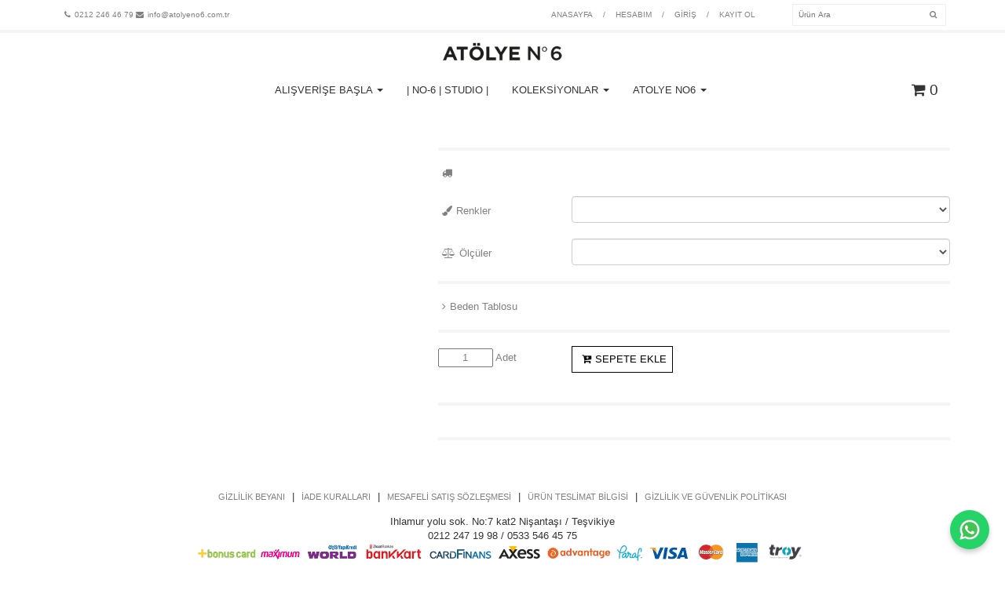

--- FILE ---
content_type: text/html; charset=utf-8
request_url: https://www.atolyeno6.com.tr/urun/kruvaze-gumus-payet-elbise
body_size: 29309
content:


<!DOCTYPE html>

<html lang="tr" xmlns="http://www.w3.org/1999/xhtml">
<head><title>
	AtölyeNo6 Online Shop
</title><meta http-equiv="X-UA-Compatible" content="IE=edge" /><meta name="apple-mobile-web-app-capable" content="yes" /><meta name="apple-mobile-web-app-status-bar-style" content="black" /><meta name="viewport" content="width=device-width, minimum-scale=1.0, initial-scale=1.0, maximum-scale=1.0, user-scalable=0" /><link href="../object/css/bootstrap.min.css" rel="stylesheet" /><link href="../object/css/font-awesome.min.css" rel="stylesheet" /><link href="../object/fancybox-master/dist/jquery.fancybox.min.css" rel="stylesheet" /><link href="../object/css/validationEngine.jquery.css" rel="stylesheet" /><link rel="stylesheet" href="https://cdn.jsdelivr.net/npm/swiper@9/swiper-bundle.min.css" /><link href="../object/css/main.css?v=8.8.8" rel="stylesheet" />
    <!-- Google Tag Manager -->
    <script>(function (w, d, s, l, i) {
            w[l] = w[l] || []; w[l].push({
                'gtm.start':
                    new Date().getTime(), event: 'gtm.js'
            }); var f = d.getElementsByTagName(s)[0],
                j = d.createElement(s), dl = l != 'dataLayer' ? '&l=' + l : ''; j.async = true; j.src =
                    'https://www.googletagmanager.com/gtm.js?id=' + i + dl; f.parentNode.insertBefore(j, f);
        })(window, document, 'script', 'dataLayer', 'GTM-KCP3N9J3');</script>
    <!-- End Google Tag Manager -->
    
    <style>
        .alert {
            display: block;
        }
    </style>
</head>
<body>
    <!-- Google Tag Manager (noscript) -->
    <noscript>
        <iframe src="https://www.googletagmanager.com/ns.html?id=GTM-KCP3N9J3"
            height="0" width="0" style="display: none; visibility: hidden"></iframe>
    </noscript>
    <!-- End Google Tag Manager (noscript) -->
    <form method="post" action="./kruvaze-gumus-payet-elbise" id="form1">
<div class="aspNetHidden">
<input type="hidden" name="__EVENTTARGET" id="__EVENTTARGET" value="" />
<input type="hidden" name="__EVENTARGUMENT" id="__EVENTARGUMENT" value="" />
<input type="hidden" name="__LASTFOCUS" id="__LASTFOCUS" value="" />
<input type="hidden" name="__VIEWSTATE" id="__VIEWSTATE" value="PPOhxlnrosYUeJKqQ9++8s9Ulm5Z929IyR7QhJLzzubIszxY9j/dxx0iT9PMDD4ICVpSiMmtTM5SGsoGlCAn2P7qa33ruUhI9usromuGM//aCcgu7dGyxEp3ir0Ob/f0JRIyWH7yyVNCiysuWxkAGkDuoDgYBQPZ6kXGYvbB5snXhfvyzzRxdOyz5I1aBaC/3o3lbeWDjP8BkXfvHp7wVI/TkoTtu6YvnV6tkhUzBMQYcaab6P8Lar9qEl0CimcRGzIUB/c312GaPNVeRxdaHSJMwMnkIW7UcuCSqiVzxvF/Cl2CiemfuBxPfz4d+eNgPathwrX9AvOH4XtbQbIjDMmT3zniy8orsywVhVwVQfyzIrBog/HHt6nS3BXNt9uDcN2LlI9t4vpzy+qrFQWtLdye++IqzqQIekl5T6E00FgThfd2NI4UpXmNn6mPLafeQKXD8aI5+il/GOu4Ej10GJ2HrqTxcSdl8Kkd0qg9lARshuuvFU3gsLDQZA2uCaIoP7kDarBMWU6EEMONpQIrKOv4wOg2+/yFivY9lrF11n0++zeUbJxA+w4HEgeIZbyoMq8Ye78JtcXcSqRARiy+fCd3C2LsVhXdJyPSPdgp+k4UCFlVhyI88dbJ8F7CNjIRXueaP9iZ1vx3cojsvi63ru/mbs6d1mi+HLFft1sCktxe+1cBX+gAq2tv1aYf+YOt/uBQZk15iYX375m1TKPlHMZGupfmdwj58MrtEjTtf+2OUYSXno92R31Rn1Ycn9Tb5EdA27VUEUVZluN/m/vYcH95Fsm3fp+99yNFCExMcYYfiBYdVeUV82UBiJnHw/VMZ9o9xgfC3p2JVyWEhYqSTfNG+ymfBRB8XtHO6o0dsOilSm1QVtuH65dcqJiDgXVkwAAtD2fbWV4jo34yTOkN7Z8dAKUnlmD1IRBJtUGTx0WN05EZhpeLGUFtWLM4/jx3dHaOuSlfsIG8Ewagg4GqugPW/[base64]/SlpMvd0QRjsZIRUpU+K5qSClAJEW7hVyJBMbyitAm3gsDB4KrAPg05IO09hZUrsKh/[base64]/ahpoLXpNsyfCbcoNLBFc5UJDIvPoxH6Msssn67ccpN0sXfv9Dyha9LuQ9qHx0dHlqtECgwOuFL9tmdq7KTxLkR7EATjZLvyIEnTGDaaeu5iIddCVRBi78yh9HoOQvWKOaIuFuKKjh5kL3Bg9LGiCh/TYlANyF8mmMjyOILEbmZf5yQmNtC7SftoV2LC3JUU7rY3gVZ0j62raF1ldQv8NMj1XPz6PiExAaX7jfsSPgwH0atqjdxGv2Phh3lbPR+g6Br2Cn6rQTz+eeHT5wjK3ZE3MC8MWHafgJ2PlJzTmCnVw8NM=" />
</div>

<script type="text/javascript">
//<![CDATA[
var theForm = document.forms['form1'];
if (!theForm) {
    theForm = document.form1;
}
function __doPostBack(eventTarget, eventArgument) {
    if (!theForm.onsubmit || (theForm.onsubmit() != false)) {
        theForm.__EVENTTARGET.value = eventTarget;
        theForm.__EVENTARGUMENT.value = eventArgument;
        theForm.submit();
    }
}
//]]>
</script>


<script src="/WebResource.axd?d=pynGkmcFUV13He1Qd6_TZGBAHvdrXaD1Vs6sCIr6nQvYuOB2PCZDzPlRRp0HfAo_qE6uAsGD9dRWiesDW2ki5Q2&amp;t=638901644248157332" type="text/javascript"></script>

<div class="aspNetHidden">

	<input type="hidden" name="__VIEWSTATEGENERATOR" id="__VIEWSTATEGENERATOR" value="F2EE7CEF" />
	<input type="hidden" name="__SCROLLPOSITIONX" id="__SCROLLPOSITIONX" value="0" />
	<input type="hidden" name="__SCROLLPOSITIONY" id="__SCROLLPOSITIONY" value="0" />
	<input type="hidden" name="__EVENTVALIDATION" id="__EVENTVALIDATION" value="MsARREzQeaUg/T8aPOhDS6AB8jzDgUJkzNgey4I2VCJuJevsrH54opZA3QQUbBgiU5MFN2k78Tat+cGR3whxdUWwAtgJP/iPJLbyR0cKFCzj6EoDle6ze+H+bFriqpxhv8giI2+M+J119CHd0zIHan0K5/iUUFRJeSEjuTa6gRcFNOq/dIXX14/a98UyLS5IdPFRPOj1sSZvtL6T+W0n5ciQ3w6c4tKhwj9aJ9aVlhU=" />
</div>
        <div class="up">
            <div class="container">
                <div class="upWrapper">
                    <div class="row">
                        <div class="col-sm-5 hidden-xs">
                            <div class="upContact">
                                <a href="tel://0212 123 45 67"><i class="fa fa-phone"></i>0212 246 46 79</a>
                                <a href="mailto://info@atolyeno6.com.tr"><i class="fa fa-envelope"></i>info@atolyeno6.com.tr</a>
                            </div>
                        </div>
                        <div class="col-sm-7">
                            <div class="row">
                                <div class="col-sm-8 text-right">
                                    <div class="upMenu">
                                        <a id="HyperLink5" href="../anasayfa">ANASAYFA</a>
                                        /
                                        <a id="HyperLink12" href="../profil-Bilgilerim">HESABIM</a>
                                        /
                                        <a id="hlGirisYap" href="../giris-yap">GİRİŞ</a>
                                        / 
                                        <a id="hlKayitOl" href="../kayit-ol">KAYIT OL</a>
                                        
                                        
                                    </div>
                                </div>
                                <div class="col-sm-4 hidden-xs">
                                    <div class="upSearch">
                                        <input name="ctl00$txtSearch" type="text" id="txtSearch" class="upTxt" placeholder="Ürün Ara" />
                                        <a id="LinkButton1" href="javascript:__doPostBack(&#39;ctl00$LinkButton1&#39;,&#39;&#39;)"><i class="fa fa-search"></i></a>
                                    </div>
                                </div>
                            </div>
                        </div>
                    </div>
                </div>
            </div>
        </div>
        <nav class="navbar navbar-default">
            <div class="container">
                <!-- Header: logo ve toggle -->
                <div class="navbar-header" style="position: relative;">
                    <!-- Logo sola hizalı -->
                    <a class="navbar-brand hidden-sm visible-xs" href="../../../anasayfa">
                        <img alt="Logo" src="../../../object/img/logo.png" style="height: 30px;" />
                    </a>

                    <!-- Hamburger ve Sepet grubu (sağ üst köşeye sabit) -->
                    <div class="visible-xs" style="position: absolute; right: 0; top: 0; display: flex; align-items: center;">
                        <!-- Sepet ikonu -->
                        <a href="/sepet" class="navbar-cart" style="padding: 15px; color: #333;">
                            <i class="fa fa-shopping-cart"></i>
                            <span id="lblKacUrunMobile">0</span>
                        </a>

                        <!-- Hamburger butonu -->
                        <button type="button" class="navbar-toggle collapsed" data-toggle="collapse" data-target="#main-navbar" style="margin-right: 16px;">
                            <span class="icon-bar"></span>
                            <span class="icon-bar"></span>
                            <span class="icon-bar"></span>
                        </button>
                    </div>
                </div>



                <!-- Menü -->
                <div class="collapse navbar-collapse" id="main-navbar" style="margin-top: 10px;">
                    <div class="text-center hidden-xs visible-sm visible-md visible-lg">
                        <a href="../../../anasayfa">
                            <img alt="Logo" src="../../../object/img/logo.png" style="height: 30px;" />
                        </a>
                    </div>
                    <ul class="nav navbar-nav navbar-center">
                        <li class="dropdown">
                            <a href="#" class="dropdown-toggle" data-toggle="dropdown">ALIŞVERİŞE BAŞLA <span class="caret"></span></a>
                            <ul class="dropdown-menu">
                                
                                        <li>
                                            <a id="rptKategori_HyperLink1_0" href="../kategori/-no-6-studio-">| NO-6 | STUDIO |</a>
                                        </li>
                                    
                                        <li>
                                            <a id="rptKategori_HyperLink1_1" href="../kategori/bridal">BRİDAL</a>
                                        </li>
                                    
                                        <li>
                                            <a id="rptKategori_HyperLink1_2" href="../kategori/yeni-urunler">YENİ ÜRÜNLER</a>
                                        </li>
                                    
                                        <li>
                                            <a id="rptKategori_HyperLink1_3" href="../kategori/elbise">ELBİSE</a>
                                        </li>
                                    
                                        <li>
                                            <a id="rptKategori_HyperLink1_4" href="../kategori/dis-giyim">DIŞ GİYİM</a>
                                        </li>
                                    
                                        <li>
                                            <a id="rptKategori_HyperLink1_5" href="../kategori/etek">ETEK</a>
                                        </li>
                                    
                                        <li>
                                            <a id="rptKategori_HyperLink1_6" href="../kategori/pantolon">PANTOLON</a>
                                        </li>
                                    
                                        <li>
                                            <a id="rptKategori_HyperLink1_7" href="../kategori/tulum">TULUM</a>
                                        </li>
                                    
                                        <li>
                                            <a id="rptKategori_HyperLink1_8" href="../kategori/sort">ŞORT</a>
                                        </li>
                                    
                                        <li>
                                            <a id="rptKategori_HyperLink1_9" href="../kategori/ust-giyim">ÜST GİYİM</a>
                                        </li>
                                    
                                <li>
                                    <a id="HyperLinka1" href="../indirimli-urunler">İNDİRİMLİ ÜRÜNLER</a>
                                </li>
                            </ul>
                        </li>
                        <li>
                            <a href="/kategori/-no-6-studio-">| NO-6 | STUDIO |</a>
                        </li>
                        <li class="dropdown">
                            <a href="#" class="dropdown-toggle" data-toggle="dropdown">KOLEKSİYONLAR <span class="caret"></span></a>
                            <ul class="dropdown-menu">
                                
                                        <li>
                                            <a id="rptKoleksiyon_HyperLink1_0" href="../koleksiyon/spring-summer-%E2%80%98-25">SPRING SUMMER ‘ 25</a></li>
                                    
                                        <li>
                                            <a id="rptKoleksiyon_HyperLink1_1" href="../koleksiyon/bridal-25">BRİDAL '25</a></li>
                                    
                                        <li>
                                            <a id="rptKoleksiyon_HyperLink1_2" href="../koleksiyon/bridal-%E2%80%9824">BRIDAL ‘24</a></li>
                                    
                                        <li>
                                            <a id="rptKoleksiyon_HyperLink1_3" href="../koleksiyon/bridal-%E2%80%9823">BRIDAL ‘23</a></li>
                                    
                                        <li>
                                            <a id="rptKoleksiyon_HyperLink1_4" href="../koleksiyon/spring-summer-%E2%80%98-20">SPRING  SUMMER ‘ 20</a></li>
                                    
                                        <li>
                                            <a id="rptKoleksiyon_HyperLink1_5" href="../koleksiyon/fall-winter19">FALL WİNTER’19</a></li>
                                    
                                        <li>
                                            <a id="rptKoleksiyon_HyperLink1_6" href="../koleksiyon/spring-summer-19">SPRING SUMMER '19</a></li>
                                    
                                        <li>
                                            <a id="rptKoleksiyon_HyperLink1_7" href="../koleksiyon/fall-winter-18">FALL WINTER '18</a></li>
                                    
                                        <li>
                                            <a id="rptKoleksiyon_HyperLink1_8" href="../koleksiyon/spring-summer-18">SPRING SUMMER '18</a></li>
                                    
                                        <li>
                                            <a id="rptKoleksiyon_HyperLink1_9" href="../koleksiyon/shining-night-collection-fw-17">SHINING NIGHT COLLECTION FW/17</a></li>
                                    
                            </ul>
                        </li>
                        <li class="dropdown">
                            <a href="#" class="dropdown-toggle" data-toggle="dropdown">ATOLYE NO6 <span class="caret"></span></a>
                            <ul class="dropdown-menu">
                                <li>
                                    <a id="HyperLink6" href="../anasayfa">ANASAYFA</a></li>
                                <li>
                                    <a id="HyperLink7" href="../sayfa/hakkimizda">HAKKIMIZDA</a></li>
                                <li>
                                    <a id="HyperLink8" href="../iletisim">İLETİŞİM</a></li>
                            </ul>
                        </li>
                    </ul>

                    <ul class="nav navbar-nav navbar-right hidden-xs">
                        <li>
                            <a id="HyperLink11" href="../sepet">
                                <i class="fa fa-shopping-cart" aria-hidden="true"></i>
                                <span id="lblKacUrun">0</span></a>
                        </li>
                    </ul>
                </div>
            </div>
        </nav>
        <div>
            
    <div class="container">
        <div class="row">
            <div class="col-sm-12">
                <span id="ContentPlaceHolder1_lblUyari"></span>
            </div>
        </div>
        <div class="row">
            <div class="col-sm-5">
                <div class="row">
                    <div class="col-sm-2 col-xs-2"></div>
                    <div class="col-sm-8 col-xs-12">
                        <div class="swiper mySwiper">
                            <div class="swiper-wrapper">
                                
                            </div>
                            <div class="swiper-pagination"></div>
                        </div>
                    </div>
                    <div class="col-sm-2 col-xs-2"></div>
                </div>
            </div>
            <div class="col-sm-7">
                <div class="productDetailUp">
                    <div class="row">
                        <div class="col-sm-8">
                            <h4>
                                </h4>
                        </div>
                        <div class="col-sm-4 text-right">
                            <h4>
                                </h4>
                        </div>
                    </div>
                </div>
                <div class="productDetailCenter" style="border-bottom: 0">
                    <div class="row">
                        <div class="col-xs-12">
                            <i class="fa fa-truck"></i>
                            
                            
                        </div>
                    </div>
                </div>
                <div class="productDetailCenter" style="border-bottom: 0">
                    <div class="row">
                        <div class="col-sm-3" style="padding-top: 10px;">
                            <i class="fa fa-paint-brush"></i>Renkler
                        </div>
                        <div class="col-sm-9">
                            <select name="ctl00$ContentPlaceHolder1$drpRenkler" onchange="javascript:setTimeout(&#39;__doPostBack(\&#39;ctl00$ContentPlaceHolder1$drpRenkler\&#39;,\&#39;\&#39;)&#39;, 0)" id="ContentPlaceHolder1_drpRenkler" class="form-control">

</select>
                        </div>
                    </div>
                </div>
                <div class="productDetailCenter" style="padding-bottom: 20px;">
                    <div class="row">
                        <div class="col-sm-3" style="padding-top: 10px;">
                            <i class="fa fa-balance-scale"></i>Ölçüler
                        </div>
                        <div class="col-sm-9">
                            <select name="ctl00$ContentPlaceHolder1$drpOlcu" onchange="javascript:setTimeout(&#39;__doPostBack(\&#39;ctl00$ContentPlaceHolder1$drpOlcu\&#39;,\&#39;\&#39;)&#39;, 0)" id="ContentPlaceHolder1_drpOlcu" class="form-control">

</select>
                        </div>
                    </div>
                </div>
                <div class="productDetailCenter" style="padding-bottom: 20px;">
                    <div class="row">
                        <div class="col-sm-6" style="padding-top: 10px;">
                            <a href="../object/img/beden.png" data-fancybox="bedenimages" data-caption="Beden Tablosu"><i class="fa fa-angle-right"></i>Beden Tablosu</a>
                        </div>
                        <div class="col-sm-6 text-right" style="padding-top: 10px; display: none;">
                            <a href="#"><i class="fa fa-print"></i>Sayfayı Yazdır</a>
                        </div>
                    </div>
                </div>
                <div class="productDetailCenter" style="padding-bottom: 20px;">
                    <div class="row">
                        <div class="col-sm-3" style="padding-top: 10px;">
                            <input name="ctl00$ContentPlaceHolder1$txtCartCount" type="text" value="1" id="ContentPlaceHolder1_txtCartCount" class="cartCount" />
                            Adet
                        </div>
                        <div class="col-sm-9">

                            <a id="ContentPlaceHolder1_lnkCartAdd" class="cartAdd" href="javascript:__doPostBack(&#39;ctl00$ContentPlaceHolder1$lnkCartAdd&#39;,&#39;&#39;)"><i class="fa fa-cart-plus"></i>SEPETE EKLE</a>
                            <br />
                            
                            <br />
                            
                            
                        </div>
                    </div>
                </div>
                <div class="productDetailCenter" style="padding-bottom: 20px;">
                    <div class="row">
                        <div class="col-sm-12" style="padding-top: 10px;">
                            
                        </div>
                    </div>
                </div>
            </div>
        </div>
    </div>
    <div class="productPop">
        <a href="javascript:void(0)" class="popClose"><i class="fa fa-close"></i></a>
        <div class="container">
            <div class="row">
                <div class="col-sm-4"></div>
                <div class="col-sm-4">
                    <div class="popWrapper">
                        <img src="#" alt="" title="Atolye No 6" class="img-responsive popImg" />
                    </div>
                </div>
                <div class="col-sm-4"></div>
            </div>
        </div>
    </div>
    
    
    
    <div id="ContentPlaceHolder1_pnlUrun">

</div>

        </div>
        <div class="container">
            <div class="row">
                <div class="col-xs-12 text-center">
                    <div class="footer">
                        <a id="HyperLink3" href="../sayfa/gizlilik-beyani">GİZLİLİK BEYANI</a>
                        | 
                        <a id="HyperLink4" href="../sayfa/iade-kurallari">İADE KURALLARI</a>
                        | 
                        <a id="HyperLink51" href="../sayfa/mesafeli-satis-sozlesmesi">MESAFELİ SATIŞ SÖZLEŞMESİ</a>
                        | 
                        <a id="HyperLink61" href="../sayfa/urun-teslimat-bilgisi">ÜRÜN TESLİMAT BİLGİSİ</a>
                        | 
                        <a id="HyperLink611" href="../sayfa/gizlilik-ve-guvenlik-politikasi">GİZLİLİK VE GÜVENLİK POLİTİKASI</a>
                        <span>
                            <span id="lblAdres">Ihlamur yolu sok. No:7 kat2 Nişantaşı /  Teşvikiye</span></span>
                        <span>
                            <span id="lblTelefon">0212 247 19 98 / 0533 546 45 75</span></span>
                        <img src="https://www.atolyeno6.com.tr/uploads/images/visamastertroy.png" />
                    </div>
                </div>
            </div>
        </div>

        <a href="https://wa.me/905335464575" target="_blank" class="whatsapp-float" title="WhatsApp ile iletişime geçin">
            <img src="https://img.icons8.com/color/48/000000/whatsapp--v1.png" alt="WhatsApp" />
        </a>

        <div id="pnlKullanici">

</div>

        <script src="https://www.atolyeno6.com.tr/object/js/jquery.min.js"></script>
        <script src="https://www.atolyeno6.com.tr/object/js/bootstrap.min.js"></script>
        <script src="https://www.atolyeno6.com.tr/object/js/jquery.elevatezoom.js"></script>
        <script src="https://www.atolyeno6.com.tr/object/js/swiper.min.js"></script>
        <script src="https://www.atolyeno6.com.tr/object/js/jquery.validationEngine-tr.js"></script>
        <script src="https://www.atolyeno6.com.tr/object/js/jquery.validationEngine.js"></script>
        <script src="https://cdn.jsdelivr.net/npm/swiper@9/swiper-bundle.min.js"></script>
        <script src="https://www.atolyeno6.com.tr/object/js/main.js?v=2.1.1"></script>
        <script src="https://www.atolyeno6.com.tr/object/fancybox-master/dist/jquery.fancybox.min.js"></script>
        <script>
            (function (i, s, o, g, r, a, m) {
                i['GoogleAnalyticsObject'] = r; i[r] = i[r] || function () {
                    (i[r].q = i[r].q || []).push(arguments)
                }, i[r].l = 1 * new Date(); a = s.createElement(o),
                    m = s.getElementsByTagName(o)[0]; a.async = 1; a.src = g; m.parentNode.insertBefore(a, m)
            })(window, document, 'script', 'https://www.google-analytics.com/analytics.js', 'ga');

            ga('create', 'UA-93824749-1', 'auto');
            ga('send', 'pageview');

        </script>
        <script>
            var swiper = new Swiper(".mySwiper", {
                slidesPerView: 1,
                spaceBetween: 10,
                loop: true,
                pagination: {
                    el: ".swiper-pagination",
                    clickable: true,
                },
                navigation: {
                    nextEl: ".swiper-button-next",
                    prevEl: ".swiper-button-prev",
                }
            });
        </script>
        <script>
            $(document).on('click', '.urunImg', function (e) {
                const $urun = $(this).closest('.col-sm-3').find('.urun');

                const discount = parseFloat($urun.data('discount'));
                const price = parseFloat($urun.data('price'));
                const index = parseInt($urun.data('index')) || 0;

                const item = {
                    item_id: $urun.data('id'),
                    item_name: $urun.data('name'),
                    price: isNaN(price) ? 0 : price,
                    index: index,
                    item_brand: $urun.data('brand'),
                    item_category: $urun.data('category'),
                    item_list_id: $urun.data('list-id'),
                    item_list_name: $urun.data('list-name'),
                    item_variant: "",
                    quantity: 1
                };

                if (!isNaN(discount)) {
                    item.discount = discount;
                }

                const user_hashed_mail = $(".profile").data('e');
                const user_hashed_phone = $(".profile").data('g');
                dataLayer.push({ ecommerce: null });
                dataLayer.push({
                    event: "select_item",
                    user_hashed_mail: user_hashed_mail,
                    user_hashed_phone: user_hashed_phone,
                    ecommerce: {
                        item_list_id: item.item_list_id,
                        item_list_name: item.item_list_name,
                        items: [item]
                    }
                });

            });
        </script>
        <script>
            $(document).on("click", ".cartAdd", function () {
                const $urun = $(".urun");

                const discount = parseFloat($urun.data("discount"));
                const price = parseFloat($urun.data("price"));
                const item = {
                    item_id: $urun.data("id"),
                    item_name: $urun.data("name"),
                    item_brand: $urun.data("brand"),
                    item_category: $urun.data("category"),
                    item_list_id: $urun.data("list-id"),
                    item_list_name: $urun.data("list-name"),
                    item_variant: "",
                    price: isNaN(price) ? 0 : price,
                    quantity: 1,
                    index: 0
                };

                if (!isNaN(discount)) {
                    item.discount = discount;
                }

                const totalValue = item.price * item.quantity;


                const user_hashed_mail = $(".profile").data('e');
                const user_hashed_phone = $(".profile").data('g');

                dataLayer.push({ ecommerce: null });
                dataLayer.push({
                    event: "add_to_cart",
                    user_hashed_mail: user_hashed_mail,
                    user_hashed_phone: user_hashed_phone,
                    ecommerce: {
                        currency: "TRY",
                        value: totalValue,
                        items: [item]
                    }
                });
                //console.log("add_to_cart gönderildi:", item);
            });
        </script>
    

<script type="text/javascript">
//<![CDATA[

theForm.oldSubmit = theForm.submit;
theForm.submit = WebForm_SaveScrollPositionSubmit;

theForm.oldOnSubmit = theForm.onsubmit;
theForm.onsubmit = WebForm_SaveScrollPositionOnSubmit;
//]]>
</script>
</form>
</body>
</html>


--- FILE ---
content_type: text/css
request_url: https://www.atolyeno6.com.tr/object/css/main.css?v=8.8.8
body_size: 12150
content:
@import url('https://fonts.googleapis.com/css?family=Open+Sans');

body {
    font-family: 'Lato', sans-serif;
    font-size: 13px !important;
}

a {
    color: #808080;
}

    a:hover {
        color: #000;
    }

.logo {
    padding: 7px 0;
}

    .logo a {
        color: #000;
    }

    .logo img {
        width: 90%;
        display: block;
        margin-top: 15px;
        margin-left: 10px;
    }

.yesilUyari {
    background-color: #aeffb0;
    border: 1px solid #5afb5e;
    color: #174a18;
    padding: 10px;
    text-align: center;
}

/* .home-slider { */
/* border: 1px solid #000; */
/* padding: 10px; */
/* } */

.home-slider img {
    border: 1px solid #efefef;
}

.left-trigger a {
    color: #000 !important;
}

nav.left-menu {
    margin-bottom: 30px;
    height: 20px;
    overflow: hidden;
}

    nav.left-menu a {
        color: #3e3e3e;
        text-decoration: none;
    }

        nav.left-menu a:hover {
            color: #000;
        }

    nav.left-menu ul {
        margin: 0;
        padding: 0;
    }

    nav.left-menu li {
        list-style: none;
        margin-left: 5px;
    }

.left-trigger {
    margin-bottom: 20px;
}

.footer {
    margin-top: 50px;
    margin-bottom: 50px;
}

    .footer a {
        font-size: 11px;
        display: inline-block;
        margin: 15px 5px;
    }

    .footer span {
        display: block;
    }

.up {
    border-bottom: 4px solid #f5f5f5;
    font-size: 10px;
}

.upContact {
    padding: 7px;
}

.upWrapper {
    padding: 5px;
    color: #808080;
}

    .upWrapper a {
        color: #808080;
    }

    .upWrapper i {
        margin-right: 5px;
    }

.upMenu {
    padding: 7px;
}

    .upMenu a {
        margin: 0 10px;
    }

.upTxt {
    border: 0;
    outline: none;
    width: 90%;
}

.upSearch {
    border: 1px solid #efefef;
    padding: 5px;
}

.headerMenu {
    padding: 40px;
}

    .headerMenu a {
        color: #808080;
        margin: 0 14px;
        font-size: 12px;
        text-decoration: none !important;
    }

        .headerMenu a:hover {
            color: #000;
        }

.headerMenu2 {
    padding: 0 !important;
    text-align: center;
}

    .headerMenu2 a {
        color: #808080;
        margin: 0 !important;
        font-size: 11px;
        text-decoration: none !important;
    }

        .headerMenu2 a:hover {
            color: #000;
        }

    .headerMenu2 .row .col-xs-3 ul {
        position: absolute;
        list-style: none;
        text-align: left;
        margin-left: -41px;
        width: 113%;
        z-index: 9;
        padding-top: 10px;
        display: none;
        left: 0;
    }

.headerCart {
    border: 1px solid #000;
    padding: 15px 5px;
    margin: 10px 5px;
}

.shopMenu {
    margin-top: 20px;
}

    .shopMenu a {
        margin: 0 5px;
    }

        .shopMenu a i {
            margin-right: 5px;
        }

.productTitle {
    padding-bottom: 10px;
    margin-bottom: 10px;
    /* border-bottom: 4px solid #f5f5f5; */
    text-overflow: ellipsis;
    overflow: hidden;
    white-space: nowrap;
}

.shopProduct {
    /* margin: 50px 0; */
    margin-bottom: 0;
}

    .shopProduct .col-sm-3 {
        margin-bottom: 50px;
    }

.productDetailUp {
    padding-bottom: 10px;
    margin-bottom: 10px;
    border-bottom: 4px solid #f5f5f5;
}

.productDetailCenter {
    color: #808080;
    border-bottom: 4px solid #f5f5f5;
    padding: 10px 0;
    margin-bottom: 20px 0;
}

    .productDetailCenter i {
        margin: 0 5px;
    }

.cartCount {
    text-align: center;
    width: 50%;
}

a.cartAdd {
    border: 1px solid #000;
    padding: 7px;
    text-decoration: none;
    display: inline-block;
    margin-top: 7px;
    color: #000;
}

.productPop {
    position: fixed;
    z-index: 9;
    top: 0;
    left: 0;
    background-color: rgba(255, 255, 255, 0.55);
    width: 100%;
    height: 100%;
    display: none;
}

.popClose {
    position: fixed;
    right: 25px;
    font-size: 50px;
    color: #434343;
}

.popWrapper {
    padding: 5px;
    border: 1px solid #d0d0d0;
    background-color: #fff;
    margin-top: 10%;
}

.slide img:hover, .slideThumb img:hover {
    cursor: pointer;
}

.headerMenu .row .col-sm-3 ul {
    position: absolute;
    list-style: none;
    text-align: left;
    margin-left: 6px;
    width: 120%;
    z-index: 9;
    padding-top: 20px;
    display: none;
}

    .headerMenu .row .col-sm-3 ul li a {
        background-color: #3f3f3f;
        color: #999;
        display: block;
        padding: 10px 20px;
        font-size: 11px;
        border-bottom: 1px solid #4c4c4c;
    }

        .headerMenu .row .col-sm-3 ul li a:hover {
            background-color: #222222;
        }

.headerMenu .row .col-sm-3:hover ul {
    display: block;
}

.urunImg img {
    max-height: 393px;
    max-width: 100%;
}

.pageTitle {
    padding: 15px;
    font-size: 15px;
}

.anasayfaMenu ul {
    list-style: none;
    margin: 0;
    padding: 0;
}

    .anasayfaMenu ul li {
        float: left;
    }

.socialFooter a {
    font-size: 20px;
    border: 1px solid #444;
    border-radius: 100%;
    width: 40px;
    padding: 5px;
    color: #171717;
}

.txtCreate {
    border: 1px solid #bbb;
    margin: 10px 0;
    border-radius: 0;
}

.rbdas label {
    margin: 0 10px;
}

.createbx .col-sm-3 {
    margin-top: 17px;
}

.createBtn {
    background-color: #737373;
    padding: 10px 70px;
    color: #fff;
    display: inline-block;
    border: 1px solid #404040;
}

.kirmiziUyari {
    background-color: #f7b6b6;
    text-align: center;
    color: #ab4040;
    padding: 10px;
    display: block;
    margin-top: 20px;
    border: 1px solid #e29696;
}

.urunEklenmedi {
    background-color: #fdc9c9;
    padding: 10px;
    color: #715454;
    margin-bottom: 20px;
}

.urunEklendi {
    background-color: #8af5b0;
    padding: 10px;
    margin-bottom: 20px;
    text-align: center;
    color: #386f4c;
    font-weight: bold;
}

.uyepaneli a {
    background-color: #3e3e3e;
    color: #fff;
    padding: 10px 25px;
    font-size: 20px;
}

    .uyepaneli a:hover {
        background-color: #2f2e2e;
        text-decoration: none;
    }

.kartBilgileri .row {
    margin-bottom: 10px;
}

.shopProduct .col-xs-6 {
    padding: 10px;
}

.mobileMenu a {
    font-size: 8px;
    display: inline-block;
    width: 31.7%;
    text-align: center;
    padding: 10px;
}

.slideThumb {
    margin-top: 10px;
}

/* Sadece geniş ekranlar için navbar-center aktif */
@media (min-width: 768px) {
    .navbar-center {
        position: absolute;
        left: 50%;
        transform: translateX(-50%);
    }
}

/* Mobilde ortalamayı iptal et (gerekirse) */
@media (max-width: 767px) {
    .navbar-center {
        position: static;
        transform: none;
    }
}

/* Masaüstü için hover davranışı */
@media (min-width: 768px) {
    .navbar-nav > li.dropdown:hover > .dropdown-menu {
        display: block;
    }
}

.navbar-default {
    background-color: #ffffff;
    border-color: #e7e7e7;
}

    .navbar-default .navbar-nav > li > a,
    .navbar-default .navbar-brand {
        color: #333;
    }

.navbar {
    border: 0;
    z-index: 99;
}

.navbar-cart {
    font-size: 16px;
    padding: 15px;
    display: inline-block;
}

a#HyperLink11 {
    font-size: 19px;
}

.dropdown-menu > li > a {
    background-color: #3f3f3f;
    color: #999;
    display: block;
    padding: 10px 20px;
    font-size: 11px;
    border-bottom: 1px solid #4c4c4c;
}

ul.dropdown-menu {
    background-color: transparent;
    box-shadow: none;
    border: 0;
    min-width: 200px;
}

.navbar-default .navbar-nav > .open > a, .navbar-default .navbar-nav > .open > a:focus, .navbar-default .navbar-nav > .open > a:hover {
    color: #555;
    background-color: #fff;
}

.swiper {
    width: 100%;
    margin: 20px auto;
}

.swiper-slide {
    text-align: center;
    display: flex;
    justify-content: center;
    align-items: center;
    background: #f5f5f5;
}

    .swiper-slide img {
        max-width: 100%;
        height: auto;
    }

.swiper-button-next, .swiper-button-prev {
    color: #000000;
}

.swiper-pagination-bullet-active {
    opacity: var(--swiper-pagination-bullet-opacity, 1);
    background: #000000;
}

.whatsapp-float {
    position: fixed;
    bottom: 20px;
    right: 20px;
    z-index: 1000;
    background-color: #25D366;
    padding: 10px;
    border-radius: 50%;
    box-shadow: 0 4px 6px rgba(0, 0, 0, 0.2);
    transition: transform 0.3s ease;
}

    .whatsapp-float:hover {
        transform: scale(1.1);
    }

    .whatsapp-float img {
        width: 30px;
        height: 30px;
        display: block;
    }


/* Genel Navbar stilleri */
.custom-navbar {
    background-color: white;
    border: none;
    box-shadow: 0 1px 5px rgba(0,0,0,0.1);
    position: relative;
    z-index: 999;
    margin-bottom: 0;
}

/* Ortalanmış logo */
.navbar-logo {
    display: block;
    padding: 20px;
}

    .navbar-logo img {
        height: 30px;
    }

.navbar-icon {
    height: 60px;
    display: flex;
    align-items: center;
    padding: 0 15px;
    cursor: pointer;
}

/* Mobil yandan açılan menü */
.side-menu {
    position: fixed;
    top: 0;
    left: -250px;
    width: 250px;
    height: 100%;
    background-color: white;
    box-shadow: 2px 0 5px rgba(0,0,0,0.3);
    transition: left 0.3s ease;
    z-index: 1000;
    padding: 60px 15px;
}

    .side-menu.open {
        left: 0;
    }

    .side-menu ul {
        list-style: none;
        padding: 0;
    }

        .side-menu ul li a {
            display: block;
            padding: 10px 0;
            color: #333;
            text-decoration: none;
        }

            .side-menu ul li a:hover {
                color: #000;
            }

body.menu-open {
    overflow: hidden;
}

.nav > li > a:focus, .nav > li > a:hover {
    text-decoration: none;
    background-color: #fff;
}

.nav .open > a, .nav .open > a:focus, .nav .open > a:hover {
    background-color: #fff;
    border-color: #337ab7;
}


.navbar-nav {
    margin: 7.5px -15px !important;
}


.image-block {
    position: relative;
    overflow: hidden;
}

    .image-block img {
        width: 100%;
        height: auto;
        display: block;
    }

.image-overlay3 {
    position: absolute;
    bottom: 30%;
    right: 46%;
    color: #fff;
    padding: 10px 15px;
    border-radius: 3px;
}

.image-overlay2 {
    position: absolute;
    bottom: 19%;
    right: 18%;
    color: #fff;
    padding: 10px 15px;
    border-radius: 3px;
}

.image-overlay h4 {
    margin: 0 0 5px 0;
    font-size: 4rem;
}

.image-overlay3 .btn {
    font-size: 2rem;
    border: 0;
    background-color: rgb(255 255 255 / 31%);
    padding: 5px 5px;
    color: #fff;
}

.image-overlay2 .btn {
    padding: 0;
    font-size: 3rem;
    color: #fff;
    border: 0;
    background: transparent;
}

/* Mobilde font-size 1rem olsun */
@media (max-width: 767px) {
    .image-overlay h4 {
        font-size: 1.5rem;
    }

    .image-overlay3 {
        position: absolute;
        bottom: 15%;
        right: 42%;
        color: #fff;
        padding: 10px 15px;
        border-radius: 3px;
    }

    .image-overlay2 {
        position: absolute;
        bottom: 19%;
        right: 18%;
        color: #fff;
        padding: 10px 15px;
        border-radius: 3px;
    }

    .image-overlay3 .btn {
        font-size: 1rem;
        background-color: rgb(255 255 255 / 31%);
        padding: 5px 5px;
    }

    .image-overlay2 .btn {
        font-size: 1rem;
    }
}


.no-padding {
    padding-left: 0;
    padding-right: 0;
}

.side-menu ul li ul li a {
    color: #fff;
    padding: 10px 15px;
}


--- FILE ---
content_type: text/plain
request_url: https://www.google-analytics.com/j/collect?v=1&_v=j102&a=1220814208&t=pageview&_s=1&dl=https%3A%2F%2Fwww.atolyeno6.com.tr%2Furun%2Fkruvaze-gumus-payet-elbise&ul=en-us%40posix&dt=At%C3%B6lyeNo6%20Online%20Shop&sr=1280x720&vp=1280x720&_u=IEBAAEABAAAAACAAI~&jid=913674855&gjid=1471713361&cid=1231367402.1768899969&tid=UA-93824749-1&_gid=1092964792.1768899969&_r=1&_slc=1&z=1225148992
body_size: -451
content:
2,cG-RT15FT3FZ4